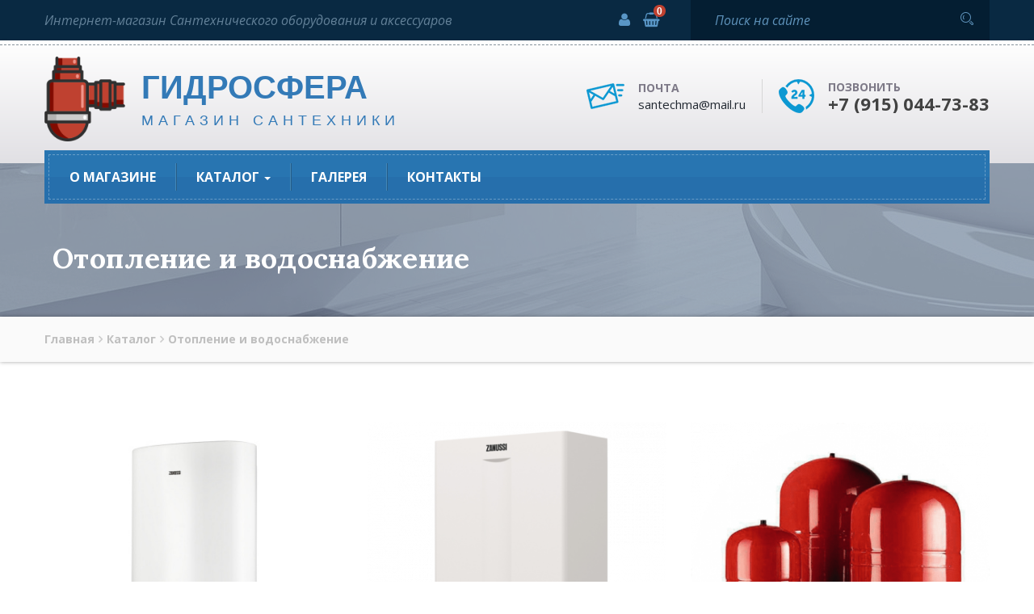

--- FILE ---
content_type: text/html; charset=UTF-8
request_url: https://gidrosphera.com/katalog/otoplenie-i-vodosnabzhenie
body_size: 5058
content:
<!DOCTYPE html>
<html>
  <head>
    <base href="https://gidrosphera.com/">
    <meta charset="utf-8">
    
    <meta name="yandex-verification" content="8d722abaaf661b68" />
    
    <link rel="shortcut icon" href="/favicon.png">
    <link rel="canonical" href="">
        
    <meta http-equiv="X-UA-Compatible" content="IE=edge">
    <meta name="viewport" content="width=device-width, initial-scale=1">
    <!-- The above 3 meta tags *must* come first in the head; any other head content must come *after* these tags-->
    <title>Отопление и водоснабжение  Гидросфера</title>
    <!-- Bootstrap-->
    <link href="css/bootstrap.min.css" rel="stylesheet">
    <link href="css/bootstrap-theme.min.css" rel="stylesheet">
    <link rel="stylesheet" href="https://maxcdn.bootstrapcdn.com/font-awesome/4.6.1/css/font-awesome.min.css">  
    <link href="css/strock-icon.css" rel="stylesheet">
    <link href="css/animate.css" rel="stylesheet">
    <!-- owl-carousel-->
    <link rel="stylesheet" href="vendors/owl.carousel/owl.carousel.css">
    <!-- css-->
    <link rel="stylesheet" href="css/style.css">
    <!-- HTML5 shim and Respond.js for IE8 support of HTML5 elements and media queries-->
    <!-- WARNING: Respond.js doesn't work if you view the page via file://-->
    <!--if lt IE 9
    script(src='https://oss.maxcdn.com/html5shiv/3.7.2/html5shiv.min.js')
    script(src='https://oss.maxcdn.com/respond/1.4.2/respond.min.js')
    -->
    
<!-- Google Tag Manager -->
<script>(function(w,d,s,l,i){w[l]=w[l]||[];w[l].push({'gtm.start':
new Date().getTime(),event:'gtm.js'});var f=d.getElementsByTagName(s)[0],
j=d.createElement(s),dl=l!='dataLayer'?'&l='+l:'';j.async=true;j.src=
'https://www.googletagmanager.com/gtm.js?id='+i+dl;f.parentNode.insertBefore(j,f);
})(window,document,'script','dataLayer','GTM-T5B7WH3');</script>
<!-- End Google Tag Manager -->

<!-- Yandex.Metrika counter -->
<script type="text/javascript" >
    (function (d, w, c) {
        (w[c] = w[c] || []).push(function() {
            try {
                w.yaCounter45382317 = new Ya.Metrika({
                    id:45382317,
                    clickmap:true,
                    trackLinks:true,
                    accurateTrackBounce:true
                });
            } catch(e) { }
        });

        var n = d.getElementsByTagName("script")[0],
            s = d.createElement("script"),
            f = function () { n.parentNode.insertBefore(s, n); };
        s.type = "text/javascript";
        s.async = true;
        s.src = "https://mc.yandex.ru/metrika/watch.js";

        if (w.opera == "[object Opera]") {
            d.addEventListener("DOMContentLoaded", f, false);
        } else { f(); }
    })(document, window, "yandex_metrika_callbacks");
</script>
<noscript><div><img src="https://mc.yandex.ru/watch/45382317" style="position:absolute; left:-9999px;" alt="" /></div></noscript>
<!-- /Yandex.Metrika counter -->
    
  <link rel="stylesheet" href="/assets/components/minishop2/css/web/default.css?v=8124027e82" type="text/css" />
<link rel="stylesheet" href="/assets/components/minishop2/css/web/lib/jquery.jgrowl.min.css" type="text/css" />
<script>miniShop2Config = {"close_all_message":"\u0437\u0430\u043a\u0440\u044b\u0442\u044c \u0432\u0441\u0435","cssUrl":"\/assets\/components\/minishop2\/css\/web\/","jsUrl":"\/assets\/components\/minishop2\/js\/web\/","actionUrl":"\/assets\/components\/minishop2\/action.php","ctx":"web","price_format":[2,"."," "],"price_format_no_zeros":true,"weight_format":[3,"."," "],"weight_format_no_zeros":true};</script>
<link rel="stylesheet" href="/assets/components/msearch2/css/web/default.css" type="text/css" />

	<script type="text/javascript">
		if (typeof mse2Config == "undefined") {mse2Config = {"cssUrl":"\/assets\/components\/msearch2\/css\/web\/","jsUrl":"\/assets\/components\/msearch2\/js\/web\/","actionUrl":"\/assets\/components\/msearch2\/action.php"};}
		if (typeof mse2FormConfig == "undefined") {mse2FormConfig = {};}
		mse2FormConfig["40177b65285b7956ac5f4e5bdf180a217699772a"] = {"autocomplete":"results","queryVar":"query","minQuery":3,"pageId":5790};
	</script>
</head>
  <body>
    <section class="row top-header">
      <div class="container">
        <div class="row">
          <div class="col-sm-6 welcome-texts hidden-sm hidden-xs">Интернет-магазин Сантехнического оборудования и аксессуаров</div>
          <div class="col-sm-2 ">
            <ul class="nav nav-pills header-social">
              <li><a href="lichnyj-kabinet"><i class="fa fa-user"></i></a></li>
              
              <li class="cart-wrap">
                  

<a href="korzina">
     <i class="fa fa-shopping-basket"></i>
     <strong class="cart-counter ms2_total_count">0</strong>
</a>
                 
            
            </li>
              
              
              
            </ul>
          </div>
          <div class="col-md-4">
            <div class="header-contacts mob-style row m0">
              <div class="media">
                <div class="media-left"><span><img src="images/icons/15.png" alt=""></span></div>
                <div class="media-body">
                  <h5 class="this-subtitle">email us</h5>
                  <h5 class="this-title">santechma@mail.ru
</h5>
                </div>
              </div>
              <div class="media">
                <div class="media-left"><span><img src="images/icons/16.png" alt=""></span></div>
                <div class="media-body">
                  <h5 class="this-subtitle">Позвонить</h5>
                  <h3 class="this-title">+7 (915) 044-73-83</h3>
                </div>
              </div>
            </div>
            
             

<form data-key="40177b65285b7956ac5f4e5bdf180a217699772a" action="rezultaty-poiska" method="get" class="header-searchform input-group msearch2" id="mse2_form">
    
  <input type="text" name="query" placeholder="Поиск на сайте" value="" class="form-control"><span class="input-group-addon">
      
    <button type="submit"><i class="icon icon-Search"></i></button></span>
    
</form>
            
          </div>
        </div>
      </div>
    </section>
    <header class="row main-header">
      <div class="row this-inner">
        <div class="container">
            <a href="/" class="main-logo"><img width="100" src="images/logo-new.png" alt="Гидросфера Электросталь">
            <b>Гидросфера
                <small  class="hidden-xs">
                    магазин сантехники
                </small>
            </b>
            </a>
          <ul class="nav nav-pills header-contacts hidden-sm hidden-xs">
            <li>
              <div class="media">
                <div class="media-left"><span><img src="images/icons/1.png" alt=""></span></div>
                <div class="media-body">
                  <h5 class="this-subtitle">почта</h5>
                  <h5 class="this-title">santechma@mail.ru</h5>
                </div>
              </div>
            </li>
            <li>
              <div class="media">
                <div class="media-left"><span><img src="images/icons/2.png" alt=""></span></div>
                <div class="media-body">
                  <h5 class="this-subtitle">Позвонить</h5>
                  <h3 class="this-title">+7 (915) 044-73-83</h3>
                </div>
              </div>
            </li>
          </ul>
          <button type="button" data-toggle="collapse" data-target="#plumber-nav" aria-expanded="false" class="navbar-toggle collapsed"><span class="icon-bar"></span><span class="icon-bar"></span><span class="icon-bar"></span></button>
        </div>
      </div>
    </header>
    <div class="porltv navhere">
      <nav class="navbar navbar-default plumber-navbar">
        <div class="container">
          <div class="row navbar-container">
            <div id="plumber-nav" class="collapse navbar-collapse">
                <ul class="nav navbar-nav"><li class="first"><a href="about"  role="button" aria-haspopup="true" aria-expanded="false" class="dropdown-toggle">О магазине</a></li><li class="dropdown"><a href="katalog" class="dropdown-toggle"  data-hover="dropdown"  >Каталог <span class="caret"></a><ul class="dropdown-menu"><li class="first"><a href="katalog/mcalpin"  role="button" aria-haspopup="true" aria-expanded="false" class="dropdown-toggle">Mcalpine</a></li><li><a href="katalog/vanny"  role="button" aria-haspopup="true" aria-expanded="false" class="dropdown-toggle">Ванны</a></li><li><a href="katalog/dushevye-kabiny-i-kompl.-k-nim"  role="button" aria-haspopup="true" aria-expanded="false" class="dropdown-toggle">Душевые кабины</a></li><li><a href="katalog/polipropilen"  role="button" aria-haspopup="true" aria-expanded="false" class="dropdown-toggle">Полипропиленовые трубы и фитинги</a></li><li><a href="katalog/resurs-bez-nazvaniya"  role="button" aria-haspopup="true" aria-expanded="false" class="dropdown-toggle">Насосы</a></li><li><a href="katalog/sistemy-filtracii"  role="button" aria-haspopup="true" aria-expanded="false" class="dropdown-toggle">Системы фильтрации воды</a></li><li><a href="katalog/gibkie-shlangi-dlya-vody"  role="button" aria-haspopup="true" aria-expanded="false" class="dropdown-toggle">Гибкие шланги для воды и газа</a></li><li class="active"><a href="katalog/otoplenie-i-vodosnabzhenie"  role="button" aria-haspopup="true" aria-expanded="false" class="dropdown-toggle">Отопление и водоснабжение</a></li><li><a href="katalog/krany-sharovye"  role="button" aria-haspopup="true" aria-expanded="false" class="dropdown-toggle">Краны шаровые латунные</a></li><li><a href="katalog/smesiteli"  role="button" aria-haspopup="true" aria-expanded="false" class="dropdown-toggle">Смесители</a></li><li><a href="katalog/pnd-truby-i-fitingi"  role="button" aria-haspopup="true" aria-expanded="false" class="dropdown-toggle">ПНД трубы и фитинги</a></li><li><a href="katalog/pribory-ucheta"  role="button" aria-haspopup="true" aria-expanded="false" class="dropdown-toggle">Контрольно-измерительные приборы</a></li><li><a href="katalog/unitazy"  role="button" aria-haspopup="true" aria-expanded="false" class="dropdown-toggle">Унитазы</a></li><li class="last"><a href="katalog/kanalizacionnye-truby-i-fitingi"  role="button" aria-haspopup="true" aria-expanded="false" class="dropdown-toggle">Канализационные трубы и фитинги</a></li></ul></li><li><a href="gallery"  role="button" aria-haspopup="true" aria-expanded="false" class="dropdown-toggle">Галерея</a></li><li class="last"><a href="contacts"  role="button" aria-haspopup="true" aria-expanded="false" class="dropdown-toggle">Контакты</a></li></ul>
               
              <ul class="nav nav-pills header-social">
                <li><a href="index.html#"><i class="fa fa-facebook"></i></a></li>
                <li><a href="index.html#"><i class="fa fa-twitter"></i></a></li>
                <li><a href="index.html#"><i class="fa fa-google-plus"></i></a></li>
                <li><a href="index.html#"><i class="fa fa-linkedin"></i></a></li>
              </ul>
            </div>
          </div>
        </div>
      </nav>
    </div>


    <section class="row page-cover">
    <div class="container">
    <h2 class="page-title">Отопление и водоснабжение</h2>
    
    </div>
</section>
<section class="row breadcrumb-row">
    <div class="container">
    <ol class="breadcrumb">
      <ol class="breadcrumb"><li class="breadcrumb-item"><a href="/">Главная</a></li>
<li class="breadcrumb-item"><a href="katalog">Каталог</a></li>
<li class="breadcrumb-item active">Отопление и водоснабжение</li></ol>
    </ol>
    </div>
</section>
    <section class="row site-contents">
      <div class="container">
        <div class="row">
          <div class="filterable-gallery">
            <div class="col-md-4 col-sm-6 grid-sizer"></div>
              <div class="col-md-4 col-sm-6 lp-gallery-item gallery-item gallery-igrid ">
      <div class="row this-inner">
           <img src="/assets/cache_image/29-07-2023/teq07w-zanussi-zwhs-100-artendo-dry-1_400x400_166.jpg" alt="">
          
        <div class="this-infos">
          <div class="infos-inner">
            <h4 class="this-title">Водонагреватели</h4>
            <a href="katalog/otoplenie-i-vodosnabzhenie/vodonagrevateli" class="this-link btn btn-primary"> Каталог</a>
          </div>
        </div>
      </div>
        <div class="prodincat"> Товаров в категории - 80</div>
          
    
    </div>
<div class="col-md-4 col-sm-6 lp-gallery-item gallery-item gallery-igrid ">
      <div class="row this-inner">
           <img src="/assets/cache_image/28-12-2022/6qwxmo-zanussi_400x400_e31.png" alt="">
          
        <div class="this-infos">
          <div class="infos-inner">
            <h4 class="this-title">Газовые колонки / котлы</h4>
            <a href="katalog/otoplenie-i-vodosnabzhenie/gazovye-kolonki/kotly" class="this-link btn btn-primary"> Каталог</a>
          </div>
        </div>
      </div>
        <div class="prodincat"> Товаров в категории - 16</div>
          
    
    </div>
<div class="col-md-4 col-sm-6 lp-gallery-item gallery-item gallery-igrid ">
      <div class="row this-inner">
           <img src="/assets/cache_image/27-12-2022/lhpx1j-d88b629ae9fb1db2c583be2504a3654e_400x400_e31.png" alt="">
          
        <div class="this-infos">
          <div class="infos-inner">
            <h4 class="this-title">Мембранные / расширительные баки</h4>
            <a href="katalog/otoplenie-i-vodosnabzhenie/membrannye-/-rasshiritelnye-baki" class="this-link btn btn-primary"> Каталог</a>
          </div>
        </div>
      </div>
        <div class="prodincat"> Товаров в категории - 36</div>
          
    
    </div>
<div class="col-md-4 col-sm-6 lp-gallery-item gallery-item gallery-igrid ">
      <div class="row this-inner">
           <img src="/assets/cache_image/27-12-2022/qbajlw-bez-nazvaniya_400x400_84d.jpeg" alt="">
          
        <div class="this-infos">
          <div class="infos-inner">
            <h4 class="this-title">Гидроаккумуляторы</h4>
            <a href="katalog/otoplenie-i-vodosnabzhenie/gidroakkumulyatory" class="this-link btn btn-primary"> Каталог</a>
          </div>
        </div>
      </div>
        <div class="prodincat"> Товаров в категории - 22</div>
          
    
    </div>
          </div>
          
          <p>
              
          </p>
        </div>
      </div>
    </section>
    


<section class="row footer-contacts">
      <div class="container">
        
        <div class="row">
        <div class="col-md-4 footer-contact">
            <div class="media">
              <div class="media-left"><i class="fa fa-map-marker"></i></div>
              <div class="media-body"><strong>Адрес магазина:</strong>						 г. Электросталь, ул. Тевосяна, 38</div>
            </div>
          </div>
          <div class="col-md-4 footer-contact">
            <div class="media">
              <div class="media-left"><i class="fa fa-envelope"></i></div>
              <div class="media-body"><strong>Наша почта:</strong>						santechma@mail.ru</div>
            </div>
          </div>
          <div class="col-md-4 footer-contact">
            <div class="media">
              <div class="media-left"><i class="fa fa-phone"></i></div>
              <div class="media-body"><strong>Телефон:</strong>						8(915)044-73-83</div>
            </div>
          </div>
        </div>
      </div>
    </section>
 <footer class="row site-footer">
      <div class="container">
        <div class="row footer-sidebar">
          <div class="col-md-4 col-sm-6 widget widget-footer">
            <h4 class="widget-title">О нас</h4>
            <div class="text-widget">
              <p>Гидросфера - специализированный магазин сантехники </p>
              
                
                              
             
              
            </div>
          </div>
          <div class="col-md-2 col-sm-3 widget widget-footer">
            <h4 class="widget-title">Карта сайта</h4>
            <ul class="menu"><li class="first"><a href="about" >О магазине</a></li><li class="active"><a href="katalog" >Каталог</a></li><li><a href="gallery" >Галерея</a></li><li class="last"><a href="contacts" >Контакты</a></li></ul>
            
          </div>
          <div class="col-md-2 col-sm-3 widget widget-footer">
              
            <h4 class="widget-title">Полезные ссылки</h4>
            <li><a href="https://gidrosphera.com/partnery/arenda-spectehniki-avtokranov-ekskavatorov-samosvalov">Партенры</a></li>
            
            
          </div>
          <div class="col-md-4 widget widget-footer">
            <div class="text-widget">
              <div class="emmergency-support-banner"><img src="images/bathtub.png" width="200px" alt=""></div>
            </div>
          </div>
        </div>
       
        <div class="row copyright-row">
          <div class="copyright-texts">Гидросфера 2021. Все права защищены. <a href="politika-konfidencialnosti" style="color:#fff;">Политика конфиденциальности</a></div>
         
        </div>
      </div>
    </footer>
    <script src="js/jquery-2.2.0.min.js"></script>
   
    <script src="js/bootstrap.min.js"></script>
    <script src="vendors/isotope/isotope.min.js"></script>
    <script src="vendors/imagesloaded/imagesloaded.pkgd.min.js"></script>
    <script src="vendors/owl.carousel/owl.carousel.min.js"></script>
    <script src="js/theme.js"></script>
    
        <!-- Yandex.Metrika informer -->
<a href="https://metrika.yandex.ru/stat/?id=45382317&amp;from=informer"
target="_blank" rel="nofollow"><img src="https://informer.yandex.ru/informer/45382317/3_1_FFFFFFFF_EFEFEFFF_0_pageviews"
style="width:88px; height:31px; border:0;" alt="Яндекс.Метрика" title="Яндекс.Метрика: данные за сегодня (просмотры, визиты и уникальные посетители)" class="ym-advanced-informer" data-cid="45382317" data-lang="ru" /></a>
<!-- /Yandex.Metrika informer -->
    
    <!-- Google Tag Manager (noscript) -->
<noscript><iframe src="https://www.googletagmanager.com/ns.html?id=GTM-T5B7WH3"
height="0" width="0" style="display:none;visibility:hidden"></iframe></noscript>
<!-- End Google Tag Manager (noscript) -->
    
  <script src="/assets/components/minishop2/js/web/default.js?v=8124027e82"></script>
<script src="/assets/components/minishop2/js/web/lib/jquery.jgrowl.min.js"></script>
<script src="/assets/components/minishop2/js/web/message_settings.js"></script>
<script src="/assets/components/msearch2/js/web/default.js"></script>

	<script type="text/javascript">
		if ($("form.msearch2").length) {
			mSearch2.Form.initialize("form.msearch2");
		}
	</script>
</body>
</html>